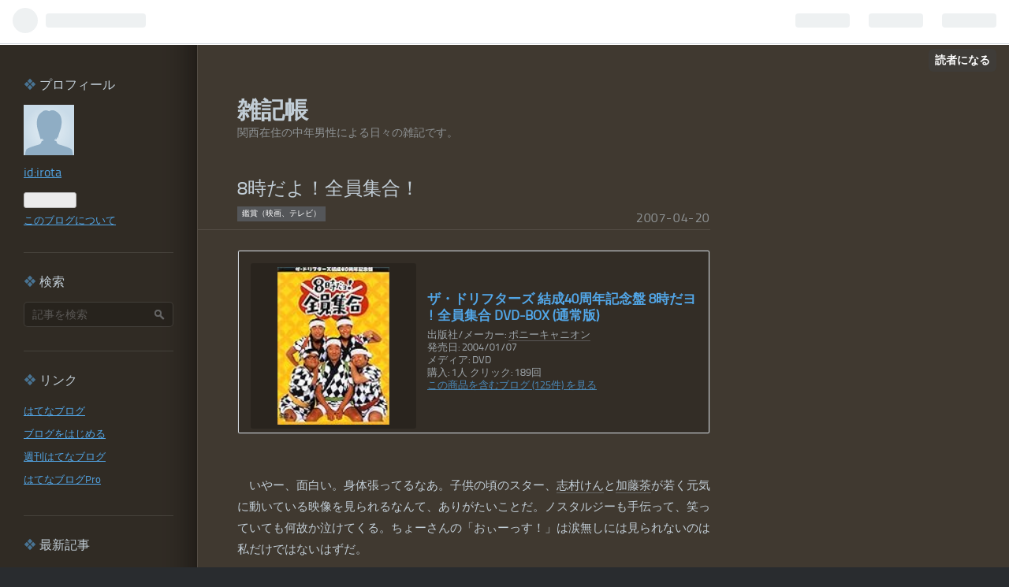

--- FILE ---
content_type: text/css; charset=utf-8
request_url: https://usercss.blog.st-hatena.com/blog_style/6653458415123627232/25a853ef13dfd0d5b3038425a90f00f4a86a286a
body_size: 2779
content:
/* <system section="theme" selected="solid"> */
@charset "UTF-8";@font-face{font-family:TitilliumText22LRegular;src:url(https://cdn.blog.st-hatena.com/images/fonts/titillium_text/TitilliumText22L003-webfont.eot?version=ce040fcbad0d42a5e1cae88990dad0);src:url(https://cdn.blog.st-hatena.com/images/fonts/titillium_text/TitilliumText22L003-webfont.eot?version=ce040fcbad0d42a5e1cae88990dad0) format("embedded-opentype"),url(https://cdn.blog.st-hatena.com/images/fonts/titillium_text/TitilliumText22L003-webfont.woff?version=ce040fcbad0d42a5e1cae88990dad0) format("woff"),url(https://cdn.blog.st-hatena.com/images/fonts/titillium_text/TitilliumText22L003-webfont.ttf?version=ce040fcbad0d42a5e1cae88990dad0) format("truetype"),url(https://cdn.blog.st-hatena.com/images/fonts/titillium_text/TitilliumText22L003-webfont.svg?version=ce040fcbad0d42a5e1cae88990dad0) format("svg");font-weight:400;font-style:normal}html,body,div,span,object,iframe,h1,h2,h3,h4,h5,h6,p,blockquote,pre,abbr,address,cite,code,del,dfn,em,img,ins,kbd,q,samp,small,strong,sub,sup,var,b,i,dl,dt,dd,ol,ul,li,fieldset,form,label,legend,table,caption,tbody,tfoot,thead,tr,th,td,article,aside,canvas,details,figcaption,figure,footer,header,hgroup,menu,nav,section,summary,time,mark,audio,video{margin:0;padding:0;border:0;outline:0;font-size:100%;vertical-align:baseline;background:transparent}body{line-height:1}article,aside,details,figcaption,figure,footer,header,hgroup,menu,nav,section{display:block}nav ul{list-style:none}blockquote,q{quotes:none}blockquote:before,blockquote:after,q:before,q:after{content:"";content:none}a{margin:0;padding:0;font-size:100%;vertical-align:baseline;background:transparent}ins{background-color:#ff9;color:#000;text-decoration:none}mark{background-color:#ff9;color:#000;font-style:italic;font-weight:700}del{text-decoration:line-through}abbr[title],dfn[title]{border-bottom:1px dotted;cursor:help}table{border-collapse:collapse;border-spacing:0}hr{display:block;height:1px;border:0;border-top:1px solid #cccccc;margin:1em 0;padding:0}input,select{vertical-align:middle}html,body{font-family:TitilliumText22LRegular,ヒラギノ角ゴ Pro W3,Hiragino Kaku Gothic Pro,メイリオ,Meiryo,ＭＳ Ｐゴシック,MS PGothic,sans-serif;color:#c1cdd6;background:#292c2f}a{color:#52a6e7}a:hover{color:#0090ff}.clearfix{display:block;*zoom: 1}.clearfix:after{display:block;visibility:hidden;font-size:0;height:0;clear:both;content:"."}#globalheader-container{background:#0000004d;background:#1c1e20 \	;border-bottom:1px solid;border-color:#ffffff1a;border-color:#323435 \	}#container{background:url(https://cdn.blog.st-hatena.com/css/theme/solid/box2_bg.png?version=ce040fcbad0d42a5e1cae88990dad0) repeat-y left}#container-inner{width:951px}#content-inner:after{content:".";display:block;clear:both;height:0;visibility:hidden}#blog-title,#wrapper{padding-left:50px;padding-right:50px;border-left:1px solid;border-color:#ffffff1a;border-color:#3d4043 \	}#top-box,#top-editarea,#bottom-editarea{padding-left:50px;padding-right:50px;border-left:1px solid;border-color:#ffffff1a;border-color:#3d4043 \	;margin-left:250px}#wrapper{padding:25px 50px 50px;float:right}#blog-title{font-size:30px;padding-top:70px;padding-bottom:25px;margin-left:250px}#blog-title a{text-decoration:none;color:#c1cdd6}#blog-description{margin-top:5px;font-size:14px;opacity:.6;font-weight:400}#main{width:600px}.entry{margin-bottom:120px;position:relative}.entry-header-menu{position:absolute;right:0;bottom:30px}.entry-header-menu a{display:block;padding:5px 10px;font-size:12px;color:#fff;background:#52a6e7;text-decoration:none;font-weight:700}.header-image-enable #blog-title #title{padding:20px 0 0 20px}.header-image-enable #blog-title #blog-description{padding-left:20px}.header-image-enable #box2,.header-image-only #box2{margin-top:0;position:relative;top:-280px}.date{text-align:right;letter-spacing:.1em;opacity:.6;position:absolute;bottom:5px;right:0}.date a{color:#c1cdd6;text-decoration:none}.date a:hover{text-decoration:underline}.entry-header{margin-bottom:25px;position:relative;border-bottom:1px solid rgba(255,255,255,.1);border-bottom:1px solid #3d4043 \	;padding-left:50px;padding-right:100px;padding-bottom:5px;left:-50px;width:500px}.entry-title{font-size:24px;line-height:1.3}.categories{font-size:10px}.categories:after{content:".";clear:both;visibility:hidden;display:block;height:0}.categories a{display:block;float:left;height:15px;line-height:1.4;color:#fff;text-decoration:none;padding:2px 6px;margin:.5em 1em .5em 0;background:#545659}.categories a:hover{color:#ccc}.entry-title a{color:#c1cdd6;text-decoration:none;font-weight:400}.entry-footer{margin-top:20px;font-size:13px}.social-buttons{margin:10px 0}.pager{text-align:center;margin:20px auto;font-size:12px;height:70px;display:block;*zoom: 1;line-height:1.5}.pager:after{display:block;visibility:hidden;font-size:0;height:0;clear:both;content:"."}.pager-next{background:url(https://cdn.blog.st-hatena.com/css/theme/solid/pager.png?version=ce040fcbad0d42a5e1cae88990dad0) no-repeat top right;display:block;width:200px;height:40px;float:right}.pager-next a{padding-right:30px}.pager-next:hover{background-position:right -40px}.pager-prev{background:url(https://cdn.blog.st-hatena.com/css/theme/solid/pager.png?version=ce040fcbad0d42a5e1cae88990dad0) no-repeat 0 -80px;display:block;width:200px;height:40px;float:left}.pager-prev a{padding-left:30px}.pager-prev:hover{background-position:0 -120px}.pager a{text-decoration:none;color:#c1cdd6;display:block}#footer{font-size:13px;line-height:1.5;background:url(https://cdn.blog.st-hatena.com/css/theme/solid/box2_bg.png?version=ce040fcbad0d42a5e1cae88990dad0) repeat-y left}#footer a{color:#c1cdd6}#footer-inner{margin-left:250px;border-left:1px solid;border-color:#ffffff1a;border-color:#3d4043 \	;width:600px;padding:20px 50px;text-align:center}.entry-comment{border-left:2px solid;border-color:#ffffff1a;border-left:2px solid #3d4043 \	;padding-left:10px;margin:20px 0;list-style:none}.comment{margin:10px 0 15px;padding:0}.comment-user-name{margin:0}.comment-user-name a{text-decoration:none}.comment-user-name img{vertical-align:middle}.comment-content p{margin:.5em 0;line-height:1.3;word-wrap:break-word}.comment-metadata{display:inline;font-size:11px;color:#aaa}.comment-metadata a{color:#aaa}.leave-comment-title{font-size:12px;padding:10px 10px 10px 25px;height:20px;line-height:20px;width:100px;background:url(https://cdn.blog.st-hatena.com/css/theme/solid/comment.png?version=ce040fcbad0d42a5e1cae88990dad0) no-repeat 6px center;border:1px solid rgba(255,255,255,.2);border:1px solid #535658 \	;color:#c1cdd6;border-radius:3px}.leave-comment-title:hover{border:1px solid rgba(255,255,255,.5);border:1px solid #8c8c8c \	;color:#c1cdd6}.entry-content{font-size:15px;line-height:1.8}.entry-content p{margin:.7em 0}.entry-content img{max-width:98%;padding:5px;background-color:#0003;background-color:#202325 \	;border-radius:3px}.entry-content h1,.entry-content h2,.entry-content h3,.entry-content h4,.entry-content h5,.entry-content h6{margin:1em 0 .5em}.entry-content h1{font-size:160%}.entry-content h2{font-size:150%}.entry-content h3{font-size:140%}.entry-content h4{font-size:120%}.entry-content h5{font-size:110%}.entry-content h6{font-size:100%}.entry-content h1,.entry-content h2,.entry-content h3,.entry-content h4{border-left:4px solid #6692c0;padding-left:10px}.entry-content ul,.entry-content ol{margin:0 0 0 1.5em;padding:0}.entry blockquote{padding:15px;font-size:14px;margin:1em 0;border:1px solid rgba(255,255,255,.1);border:1px solid #36383a \	;background:#0003;background:#202325 \	;border-radius:3px;-webkit-border-radius:3px;-moz-border-radius:3px;color:#8d949a}.entry-content .hatena-asin-detail{border:1px solid rgba(255,255,255,.1);border:1px solid #36383a \	;background:#0003;background:#202325 \	;border-radius:3px;-webkit-border-radius:3px;-moz-border-radius:3px}.entry blockquote p{margin-top:0;margin-bottom:0}.entry-content table{border-collapse:collapse;border-spacing:0;font-size:14px}.entry-content table th,.entry-content table td{border:1px solid #454545;padding:5px 10px}.entry-content table th{background:#0003;background:#202325 \	}pre{font-size:13px;padding:10px;border:1px solid rgba(255,255,255,.1);border:1px solid #36383a \	;background:#0003;background:#202325 \	;border-radius:3px;-webkit-border-radius:3px;-moz-border-radius:3px}div.twitter-detail{border-bottom:1px solid rgba(255,255,255,.1);border-bottom:1px solid #36383a \	}.twitter-user-screen-name img{padding:0;background:transparent}.entry-content a:visited{color:#7c93a5}a.keyword{color:#c1cdd6;text-decoration:none;border-bottom:1px solid #666666}pre.lang-aa{font-size:14px;line-height:15px}#box2{width:190px;height:100%;padding:30px;font-size:13px;float:left;margin-top:-130px}.hatena-module{margin-bottom:30px;padding-bottom:30px;border-bottom:1px solid rgba(255,255,255,.1);border-bottom:1px solid #343538 \	}.hatena-module-title{font-weight:400;margin-bottom:1em;font-size:16px}.hatena-module-title:before{content:"❖";color:#497392}.hatena-module-title a{text-decoration:none;color:#c1cdd6}.hatena-module-title a:hover{text-decoration:underline}.hatena-module-profile .id{display:block;padding:5px 0;font-size:16px}.hatena-module-profile .profile-description{font-size:12px;line-height:1.4;opacity:.6;padding-bottom:5px;margin:0}.hatena-module-body li{list-style:none;padding:5px 0}.hatena-module-body{line-height:1.5}.hatena-module-body p{margin:.7em 0}.hatena-module-body .urllist-item{padding:10px 0;border-bottom:1px solid rgba(255,255,255,.1)}.search-form{position:relative}.search-module-input{padding:5px 10px;width:168px;height:20px;margin:0;font-size:14px;border-radius:5px;-webkit-border-radius:5px;-moz-border-radius:5px;border:1px solid rgba(255,255,255,.2);border:1px solid #343537 \	;vertical-align:middle;background-color:#0000004d;background-color:#181a1c \	;-webkit-transition:width .3s ease-out,border .3s ease-out;-moz-transition:width .3s ease-out,border .3s ease-out;-o-transition:width .3s ease-out,border .3s ease-out;-transition:width .3s ease-out,border .3s ease-out;opacity:.6;filter:alpha(opacity=60);-moz-opacity:.6;color:#fff}.search-module-button{height:32px;width:30px;border:none;text-indent:-999px;margin-left:-3px;cursor:pointer;background:transparent url(https://cdn.blog.st-hatena.com/images/theme/search_g.png?version=ce040fcbad0d42a5e1cae88990dad0) 50% 50% no-repeat;position:absolute;right:3px;top:0}.search-module-input:hover{border:1px solid rgba(255,255,255,.5);border:1px solid #646464 \	}.hatena-module .search-module-input:focus{border:1px solid rgba(255,255,255,.5);border:1px solid #646464 \	}.breadcrumb{line-height:1.5}.page-about img{padding:0;border-radius:0}.page-about dt{font-size:16px;font-weight:700;border-bottom:1px solid rgba(255,255,255,.1);border-bottom:1px solid #36383a \	;margin-bottom:5px}.page-about dt:before{content:"❖";color:#6692c0;margin-right:.2em}.page-about dd{margin-left:0;margin-bottom:30px}.page-archive #main-inner{font-size:16px}.page-archive .archive-entry{margin-bottom:50px}.page-archive .date{position:static}.page-archive .entry-title{font-size:18px;margin:5px 0;font-weight:400;padding-bottom:5px;border-bottom:1px solid rgba(255,255,255,.1);border-bottom:1px solid #36383a \	}.page-archive .entry-title:before{content:"❖";color:#6692c0;margin-right:.2em}.page-archive .entry-title a{color:#c1cdd6;text-decoration:none}.page-archive .entry-title a:hover{text-decoration:underline}.page-archive .categories{margin-bottom:10px}.page-archive p{line-height:1.5;margin-bottom:10px}.page-archive .categories a{margin:2px 5px 2px 0}

/* </system> */

/* <system section="background" selected="403930"> */
body{background:#403930;}
/* </system> */